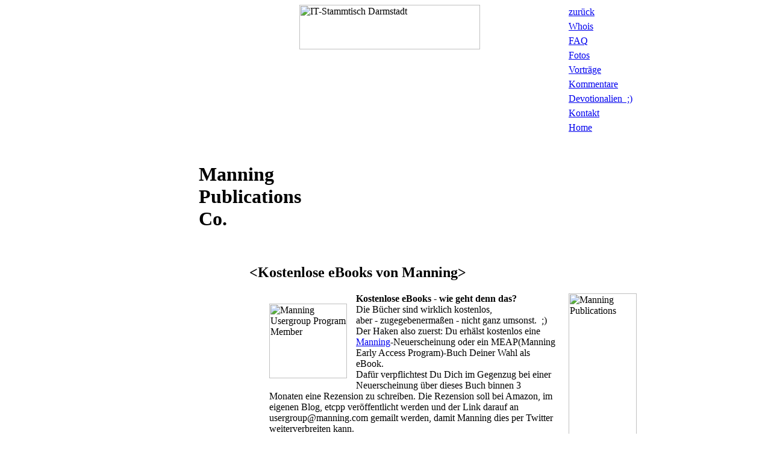

--- FILE ---
content_type: text/html
request_url: http://it-stammtisch-darmstadt.de/kostenloses/manning.html
body_size: 2925
content:
<html>
<head>
<title>IT-Stammtisch Darmstadt - Manning</title>
<meta http-equiv="Content-Type" content="text/html; charset=iso-8859-1">
<meta name="keywords" content="IT Stammtisch Darmstadt, Stammtisch Darmstadt, IT Darmstadt, Informationstechnologie, Internet, Programmieren, Webdesign, Informatik, Freizeit Darmstadt, IT Vorträge">
<meta name="description" content="Seit November 2005 hat Darmstadt einen IT-Stammtisch. Herzlich eingeladen ist ITler jeglichen Alters, Ausbildungsstandes und egal in welcher Arbeitssituation. Damit gemeint sind nicht nur Informatiker, sondern genauso der IT-Kaufmann, die Internetfraktion, Quereinsteiger, Interessierte, usw.">
<meta name="author" content="Cosima Joergens, Die Internetfritzen - Webdesign, IT-Schulungen, http://www.dieinternetfritzen.de">
<meta name="copyright" content="Cosima Joergens">
<meta http-equiv="imagetoolbar" content="no">
<link rel=stylesheet type="text/css" href="../css/styles.css">
</head>
<body bgcolor="#FFFFFF">
<center>
<table width="954" border="0" cellpadding="0" cellspacing="0">
<tr>
	<td></td>
	<td></td>
	<td align="left" valign="bottom" width="4" height="4" background="../images/linie-oben-ecke.gif">
				<img src="../images/spacer.gif" width="1" height="1" alt="">
	</td>
	<td colspan="3" background="../images/linie-oben-quer.gif">
				<img src="../images/spacer.gif" width="1" height="1" alt="">
	</td>
	<td colspan="2" align="left" valign="top">
		<img src="../images/logo.gif" width="300" height="74" alt="IT-Stammtisch Darmstadt">
	</td>
	<td align="left" valign="top">
		<!-- Links -------------------------------------------------------------->
		<div class="navi">
		<table border="0" cellspacing="0" cellpadding="3">
		<tr>
			<td width="10"></td>
			<td align="left" valign="top">
				&nbsp;&nbsp;<a href="index.html">zur&uuml;ck</a>
			</td>
		</tr>
		<tr>
			<td width="10"></td>
			<td align="left" valign="top">
				&nbsp;&nbsp;<a href="../whois.html">Whois</a>
			</td>
		</tr>
		<tr>
			<td width="10"></td>
			<td align="left" valign="top">
				&nbsp;&nbsp;<a href="../faq.html">FAQ</a>
			</td>
		</tr>
		<tr>
			<td width="10"></td>
			<td align="left" valign="top">
				&nbsp;&nbsp;<a href="../fotos.php">Fotos</a>
			</td>
		</tr>
		<tr>
			<td width="10"></td>
			<td align="left" valign="top">
				&nbsp;&nbsp;<a href="../vortraege.html">Vortr&auml;ge</a>
			</td>
		</tr>
		<tr>
			<td></td>
			<td align="left" valign="top">
				&nbsp;&nbsp;<a href="../kommentare.html" title="Was andere &uuml;ber den IT-Stammtisch sagen">Kommentare</a>
			</td>
		</tr>
		<tr>
			<td width="10"></td>
			<td align="left" valign="top">
				&nbsp;&nbsp;<a href="../devotionalien.html">Devotionalien &nbsp;;)</a>
			</td>
		</tr>
		<tr>
			<td></td>
			<td align="left" valign="top">
				<!-- &nbsp;&nbsp;<a href="kontakt.html">Kontakt / Mailinglisten</a> -->
				&nbsp;&nbsp;<a href="../index.html#kontakt">Kontakt</a>
			</td>
		</tr>
		<tr>
			<td width="10"></td>
			<td align="left" valign="top">
				&nbsp;&nbsp;<a href="../index.html">Home</a>
			</td>
		</tr>
		</table>
		</div>
		<!-- Links - Ende ---------------------------------------------------------->
	</td>
</tr>
<tr><!-- Manning -->
	<td colspan="2"></td>
	<td align="left" valign="top" width="4" height="40" background="../images/linie-vertikal.gif">
		<img src="../images/spacer.gif" width="4" height="1" alt="">
	</td>
	<td colspan="6"></td>
</tr>
<tr>
	<td></td>
	<td colspan="6" align="left" valign="top">
		<table border="0" cellpadding="7" cellspacing="0">
		<tr>
			<td class="hgschw">
				<h1>Manning Publications Co.</h1>
			</td>
		</tr>
		</table>
	</td>
	<td></td>
	<td></td>
</tr>
<tr><!-- vertikaler Abstand -->
	<td colspan="2"></td>
	<td align="left" valign="top" width="4" height="30" background="../images/linie-vertikal.gif">
		<img src="../images/spacer.gif" width="4" height="1" alt="">
	</td>
	<td colspan="6"></td>
</tr>
<tr>	<!-- <Kostenlose eBooks von Manning> -->
	<td colspan="2"></td>
	<td align="left" valign="top" width="4" background="../images/linie-vertikal.gif">
		<img src="../images/spacer.gif" width="4" height="1" alt="">
	</td>
	<td background="../images/linie-quer.gif">
				<img src="../images/spacer.gif" width="1" height="1" alt="">
	</td>
	<td colspan="5" align="left" valign="top">
		<table border="0" cellpadding="0" cellspacing="0">
		<tr>
			<td width="7" height="2"></td>
			<td></td>
			<td width="7"></td>
		</tr>
		<tr>
			<td></td>
			<td>
				<h2 style="line-height:15pt">&lt;Kostenlose&nbsp;eBooks von Manning&gt;</h2>
			</td>
			<td></td>
		</tr>
		</table>
	</td>
</tr>
<tr><!-- Thema der stattgefundenen Vorträge und Veranstaltungen -->
	<td colspan="2"></td>
	<td align="left" valign="top" background="../images/linie-vertikal.gif">
		<img src="../images/spacer.gif" width="4" height="1" alt="">
	</td>
	<td></td>
	<td></td>
	<td colspan="4" align="left" valign="top">
		<p style="margin-top:5px;margin-bottom:0px;">
			<div style="clear:right;float:left;margin:17px 15px 20px 0px"><img src="../images/manning2.jpg" width="129" height="124" alt="Manning Usergroup Program Member"></div>
			<div style="float:right;margin:0px 60px 20px 20px"><img src="../images/manning3.jpg" width="113" height="710" alt="Manning Publications"></div>
			
			<strong>Kostenlose&nbsp;eBooks - wie geht denn das?</strong><br>
			Die B&uuml;cher sind wirklich kostenlos, aber&nbsp;-&nbsp;zugegebenerma&szlig;en&nbsp;- nicht ganz umsonst.&nbsp;&nbsp;;&#041;<br>
			Der Haken also zuerst: Du erh&auml;lst kostenlos eine <a href="http://www.manning.com/" target="_blank">Manning</a>-Neuerscheinung oder ein MEAP(Manning Early Access Program)-Buch Deiner Wahl als eBook.<br>Daf&uuml;r verpflichtest Du Dich im Gegenzug bei einer Neuerscheinung &uuml;ber dieses Buch binnen 3 Monaten eine Rezension zu schreiben. Die Rezension soll bei Amazon, im eigenen Blog, etcpp ver&ouml;ffentlicht werden und der Link darauf an usergroup@manning.com gemailt werden, damit Manning dies per Twitter weiterverbreiten kann.<br>
			
			Solltest Du Dich f&uuml;r ein MEAP-Buch entscheiden, erh&auml;lst Du Kapitel f&uuml;r Kapitel sobald diese fertig sind und schreibst jeweils ein Feedback im Autor-Onlineforum dazu. So hast Du die M&ouml;glichkeit den Autor zu unterst&uuml;tzen und somit Teil des letzten Ver&ouml;ffentlichungskreislaufs zu werden. Wenn alle Kapitel fertig und ver&ouml;ffentlicht sind, erh&auml;lst Du au&szlig;erdem die M&ouml;glichkeit das komplette eBook herunter zu laden.<br><br>
						
			Die eBooks sind in mobi- und epub-Formaten f&uuml;r Kindle, iPhone, Sony Reader, Nook und andere mobile Ger&auml;te, einschlie&szlig;lich der auf Android laufenden, sowie als PDF verf&uuml;gbar. 
			<br><br><br>
		
			<strong>Welche Voraussetzungen gibt es?</strong><br>
			Du musst auf der Mailingliste vom IT-Stammtisch Darmstadt gef&uuml;hrt werden, also per Mail die monatliche Einladung zum n&auml;chsten Stammtisch bekommen. Sich lediglich zu Veranstaltungen einladen zu lassen oder ein reiner Xing-Kontakt gen&uuml;gt nicht.<br>
			Du stehst noch nicht auf der Mailingliste? Dann schreibe einfach eine zwanglose E-Mail an <img src="../images/email.gif" alt="">.<br><br><br>
			
			<strong>Welche B&uuml;cher gibt es zur Auswahl?</strong><br>
			<a href="http://www.manning.com/" target="_blank">Manning Publications</a> schickt jeden Monat eine Liste ihrer Neuerscheinungen und MEAP-B&uuml;cher, die zur Auswahl stehen. Diese erh&auml;lst Du per Mail mit der monatlichen Einladung zum n&auml;chsten Stammtisch.
			<br><br><br>
			
			<strong>Ich habe mir ein Buch ausgesucht, was nun?</strong><br>
			Schicke ein E-Mail mit dem Buchtitel und dem Link der Buch-Detail-Seite <nobr>an <img src="../images/email.gif" alt="">.</nobr> Wir fragen das Buch f&uuml;r Dich bei Manning an und Du erh&auml;lst alle weiteren Infos per Mail. 
		</p>

		
	</td>
</tr>
<tr>	<!-- </Kostenlose eBooks von Manning> -->
	<td colspan="2"></td>
	<td align="left" valign="top" width="4" background="../images/linie-vertikal.gif">
		<img src="../images/spacer.gif" width="4" height="1" alt="">
	</td>
	<td>
				<img src="../images/spacer.gif" width="1" height="1" alt="">
	</td>
	<td colspan="5" align="left" valign="top">
		<table border="0" cellpadding="0" cellspacing="0">
		<tr>
			<td width="7" height="2"></td>
			<td></td>
			<td width="7"></td>
		</tr>
		<tr>
			<td></td>
			<td>
				<h2 style="line-height:15pt">&lt;/Kostenlose&nbsp;eBooks&gt;</h2>
			</td>
			<td></td>
		</tr>
		</table>
	</td>
</tr>
<tr><!-- vertikaler Abstand -->
	<td colspan="2"></td>
	<td align="left" valign="top" width="4" height="80" background="../images/linie-vertikal.gif">
		<img src="../images/spacer.gif" width="4" height="1" alt="">
	</td>
	<td colspan="6"></td>
</tr>
<tr>	
	<td colspan="2"></td>
	<td align="left" valign="top" width="4" background="../images/linie-vertikal.gif">
		<img src="../images/spacer.gif" width="4" height="1" alt="">
	</td>
	<td background="../images/linie-quer.gif">
				<img src="../images/spacer.gif" width="1" height="1" alt="">
	</td>
	<td colspan="5" align="left" valign="top">
		<table border="0" cellpadding="0" cellspacing="0">
		<tr>
			<td width="7" height="2"></td>
			<td></td>
			<td width="7"></td>
		</tr>
		<tr>
			<td></td>
			<td>
				<h2 style="line-height:15pt">&lt;G&uuml;stiger&gt;</h2>
			</td>
			<td></td>
		</tr>
		</table>
	</td>
</tr>
<tr>
	<td colspan="2"></td>
	<td align="left" valign="top"> <!-- background="../images/linie-vertikal.gif" --> 
		<img src="../images/spacer.gif" width="4" height="1" alt="">
	</td>
	<td></td>
	<td></td>
	<td colspan="4" align="left" valign="top">
		<table border="0" cellpadding="0" cellspacing="0">
		<tr>
			<td></td>
			<td>
				<p style="margin-bottom:25px;">
					IT-Stammtischler und IT-Stammtisch-Interessenten erhalten bei <strong>Bestellungen</strong> &uuml;ber die <a href="http://www.manning.com/" target="_blank">Manning-Website</a> 36% Rabatt, wenn Sie den Code &quot;ug367&quot; bei der Bestellung in das daf&uuml;r vorgesehene Formularfeld eintragen.
				</p>			
				
			</td>
			<td></td>
		</tr>
		<tr>
			<td width="7" height="2"></td>
			<td></td>
			<td width="7"></td>
		</tr>
		</table>
	</td>
</tr>
<tr><!-- </Güstiger -->
	<td colspan="2"></td>
	<td align="left" valign="top" width="4"> <!--background="../images/linie-vertikal.gif"> -->
		<img src="../images/spacer.gif" width="4" height="1" alt="">
	</td>
	<td></td>
	<td colspan="5" align="left" valign="top">
		<table border="0" cellpadding="0" cellspacing="0">
		<tr>
			<td></td>
			<td class="tag">
				&lt;/G&uuml;stiger&gt;
			</td>
			<td></td>
		</tr>
		<tr>
			<td width="7" height="2"></td>
			<td></td>
			<td width="7"></td>
		</tr>
		</table>
	</td>
</tr>
<tr>
	<td width="160" height="40"></td>
	<td width="30"></td>
	<td width="4"></td>
	<td width="50"></td>
	<td width="40"></td>
	<td width="50"></td>
	<td width="50"></td>
	<td width="370"></td>
	<td width="200">
		<div style="margin:20px 0px 5px 0px;text-align:right;width:100%;font-size:7pt">
			<a href="../impressum/index.html" target="_blank" style="color:#AAA;margin-right:20px;text-decoration:none;">Impressum</a>&nbsp;&nbsp;<a href="../impressum/datenschutz.html" target="_blank" style="color:#AAA;text-decoration:none;">Datenschutzerkl&auml;rung</a><br>
		</div>
	</td>
</tr>
</table>

</center>
</body>
</html>